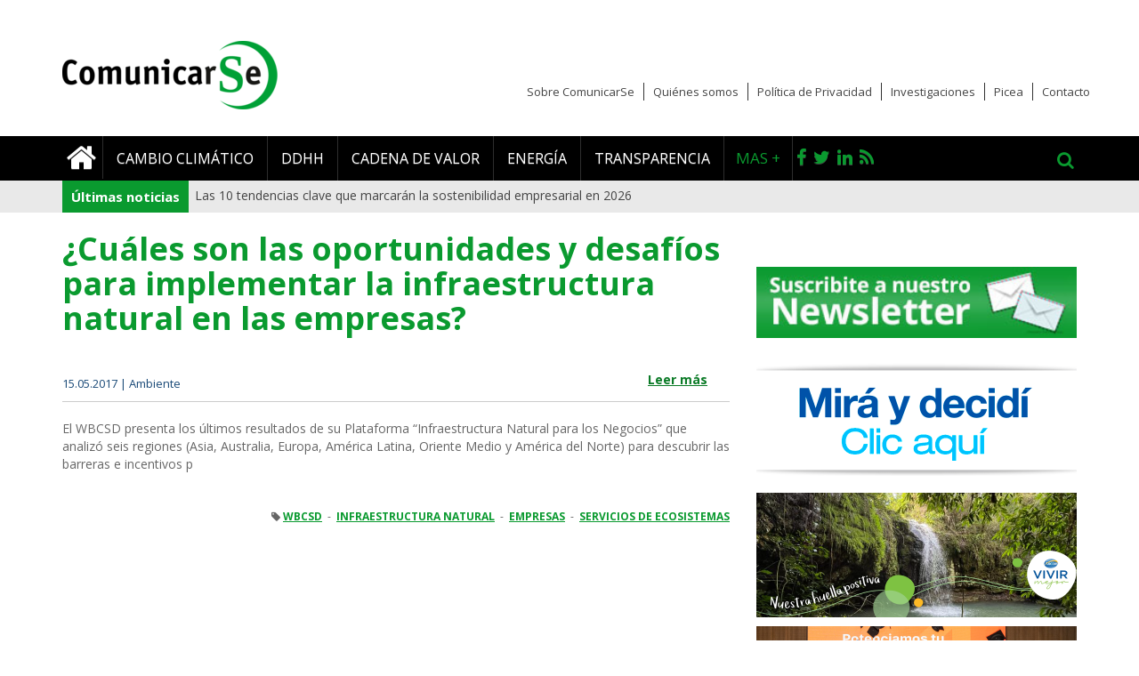

--- FILE ---
content_type: text/html; charset=utf-8
request_url: https://www.comunicarseweb.com/tags/infraestructura-natural
body_size: 9045
content:
<!DOCTYPE html>
<html lang="es" dir="ltr">
    <head>
        <link rel="profile" href="http://www.w3.org/1999/xhtml/vocab" />
        <meta charset="utf-8">
        <meta name="viewport" content="width=device-width, initial-scale=1.0">
        <meta http-equiv="Content-Type" content="text/html; charset=utf-8" />
<meta name="Generator" content="Leave blank or add random generator name" />
<link rel="canonical" href="/tags/infraestructura-natural" />
<link rel="shortlink" href="/taxonomy/term/8763" />
<link rel="alternate" type="application/rss+xml" title="RSS - Infraestructura Natural" href="https://www.comunicarseweb.com/taxonomy/term/8763/feed" />
<link rel="shortcut icon" href="https://www.comunicarseweb.com/sites/default/files/favicon-comunicarse-2019.jpg" type="image/jpeg" />
        <title>Infraestructura Natural | ComunicarSe</title>
        <link rel="stylesheet" href="https://maxcdn.bootstrapcdn.com/font-awesome/4.4.0/css/font-awesome.min.css">
        <link href='https://fonts.googleapis.com/css?family=Open+Sans:400,300,300italic,400italic,600,600italic,700,700italic,800,800italic' rel='stylesheet' type='text/css'>
        <link type="text/css" rel="stylesheet" href="https://www.comunicarseweb.com/sites/default/files/css/css_lQaZfjVpwP_oGNqdtWCSpJT1EMqXdMiU84ekLLxQnc4.css" media="all" />
<link type="text/css" rel="stylesheet" href="https://www.comunicarseweb.com/sites/default/files/css/css_ntCz7udh66prM85dlibL5cSl16uR5mFkmPYLsA2b56k.css" media="all" />
<link type="text/css" rel="stylesheet" href="https://www.comunicarseweb.com/sites/default/files/css/css_YJ2m8r-9J4jslhZmsJDi056d7vzi0PhJE33VpeE3_Ic.css" media="all" />
<link type="text/css" rel="stylesheet" href="https://www.comunicarseweb.com/sites/default/files/css/css_u0YeDZKSDUQQ2bwzkLSHVx0sVlslTz1cV7gCuesItNE.css" media="all" />
<link type="text/css" rel="stylesheet" href="//cdn.jsdelivr.net/bootstrap/3.3.2/css/bootstrap.min.css" media="all" />
<link type="text/css" rel="stylesheet" href="//cdn.jsdelivr.net/bootstrap/3.3.2/css/bootstrap-theme.min.css" media="all" />
<link type="text/css" rel="stylesheet" href="https://www.comunicarseweb.com/sites/default/files/css/css_6bqus_YVUndd8VIHEUDiBF8Cj1BojEfxNRnh-32l3fk.css" media="all" />
<link type="text/css" rel="stylesheet" href="https://www.comunicarseweb.com/sites/default/files/css/css_PxsPpITToy8ZnO0bJDA1TEC6bbFpGTfSWr2ZP8LuFYo.css" media="all" />
        <!-- HTML5 element support for IE6-8 -->
        <!--[if lt IE 9]>
            <script src="//html5shiv.googlecode.com/svn/trunk/html5.js"></script>
        <![endif]-->
        <script src="//code.jquery.com/jquery-1.9.1.min.js"></script>
<script>window.jQuery || document.write("<script src='/sites/all/modules/jquery_update/replace/jquery/1.9/jquery.min.js'>\x3C/script>")</script>
<script>jQuery.migrateMute=true;jQuery.migrateTrace=false;</script>
<script src="//code.jquery.com/jquery-migrate-1.2.1.min.js"></script>
<script>window.jQuery && window.jQuery.migrateWarnings || document.write("<script src='/sites/all/modules/jquery_update/replace/jquery-migrate/1.2.1/jquery-migrate.min.js'>\x3C/script>")</script>
<script src="https://www.comunicarseweb.com/misc/jquery-extend-3.4.0.js?v=1.9.1"></script>
<script src="https://www.comunicarseweb.com/misc/jquery.once.js?v=1.2"></script>
<script src="https://www.comunicarseweb.com/misc/drupal.js?ry25ti"></script>
<script src="//code.jquery.com/ui/1.10.2/jquery-ui.min.js"></script>
<script>window.jQuery.ui || document.write("<script src='/sites/all/modules/jquery_update/replace/ui/ui/minified/jquery-ui.min.js'>\x3C/script>")</script>
<script src="//cdn.jsdelivr.net/bootstrap/3.3.2/js/bootstrap.js"></script>
<script src="https://www.comunicarseweb.com/profiles/panopoly/modules/panopoly/panopoly_images/panopoly-images.js?ry25ti"></script>
<script src="https://www.comunicarseweb.com/sites/all/modules/custom_blocks/libraries/slick.js?ry25ti"></script>
<script src="https://www.comunicarseweb.com/profiles/panopoly/modules/panopoly/panopoly_admin/panopoly-admin.js?ry25ti"></script>
<script src="https://www.comunicarseweb.com/profiles/panopoly/modules/panopoly/panopoly_magic/panopoly-magic.js?ry25ti"></script>
<script src="https://www.comunicarseweb.com/profiles/panopoly/modules/panopoly/panopoly_theme/js/panopoly-accordion.js?ry25ti"></script>
<script src="https://www.comunicarseweb.com/sites/all/modules/simpleads/simpleads.js?ry25ti"></script>
<script src="https://www.comunicarseweb.com/sites/default/files/languages/es_3nHT4lLHXmwULYS5mLkyZjoUXrbRSTjcSCWdMCxEU98.js?ry25ti"></script>
<script src="https://www.comunicarseweb.com/profiles/panopoly/libraries/jquery.imagesloaded/jquery.imagesloaded.min.js?ry25ti"></script>
<script src="https://www.comunicarseweb.com/sites/all/modules/views_ticker/js/jquery.vticker-min.js?ry25ti"></script>
<script>(function($) { Drupal.behaviors.views_ticker_vTicker = { attach: function (context) { $("#views-ticker-vTicker-ticker", context).vTicker({mousePause: true , speed:500 , pause:5000 , showItems:1 , direction: "up"}); } };})(jQuery);</script>
<script src="https://www.comunicarseweb.com/sites/all/modules/webform/js/webform.js?ry25ti"></script>
<script src="https://www.comunicarseweb.com/sites/all/themes/comunicarse_theme/js/functions.js?ry25ti"></script>
<script>jQuery.extend(Drupal.settings, {"basePath":"\/","pathPrefix":"","ajaxPageState":{"theme":"comunicarse","theme_token":"l0p6mYszBZLDue4C_OA39glcxiRZQ_NZTOqd9_0y_Ss","js":{"profiles\/panopoly\/modules\/panopoly\/panopoly_widgets\/panopoly-widgets.js":1,"profiles\/panopoly\/modules\/panopoly\/panopoly_widgets\/panopoly-widgets-spotlight.js":1,"sites\/all\/themes\/bootstrap\/js\/bootstrap.js":1,"\/\/code.jquery.com\/jquery-1.9.1.min.js":1,"0":1,"1":1,"\/\/code.jquery.com\/jquery-migrate-1.2.1.min.js":1,"2":1,"misc\/jquery-extend-3.4.0.js":1,"misc\/jquery.once.js":1,"misc\/drupal.js":1,"\/\/code.jquery.com\/ui\/1.10.2\/jquery-ui.min.js":1,"3":1,"\/\/cdn.jsdelivr.net\/bootstrap\/3.3.2\/js\/bootstrap.js":1,"profiles\/panopoly\/modules\/panopoly\/panopoly_images\/panopoly-images.js":1,"sites\/all\/modules\/custom_blocks\/libraries\/slick.js":1,"profiles\/panopoly\/modules\/panopoly\/panopoly_admin\/panopoly-admin.js":1,"profiles\/panopoly\/modules\/panopoly\/panopoly_magic\/panopoly-magic.js":1,"profiles\/panopoly\/modules\/panopoly\/panopoly_theme\/js\/panopoly-accordion.js":1,"sites\/all\/modules\/simpleads\/simpleads.js":1,"public:\/\/languages\/es_3nHT4lLHXmwULYS5mLkyZjoUXrbRSTjcSCWdMCxEU98.js":1,"profiles\/panopoly\/libraries\/jquery.imagesloaded\/jquery.imagesloaded.min.js":1,"sites\/all\/modules\/views_ticker\/js\/jquery.vticker-min.js":1,"4":1,"sites\/all\/modules\/webform\/js\/webform.js":1,"sites\/all\/themes\/comunicarse_theme\/js\/functions.js":1},"css":{"modules\/system\/system.base.css":1,"misc\/ui\/jquery.ui.theme.css":1,"misc\/ui\/jquery.ui.accordion.css":1,"sites\/all\/modules\/calendar\/css\/calendar_multiday.css":1,"sites\/all\/modules\/custom_blocks\/libraries\/slick.css":1,"profiles\/panopoly\/modules\/contrib\/date\/date_api\/date.css":1,"profiles\/panopoly\/modules\/contrib\/date\/date_popup\/themes\/datepicker.1.7.css":1,"modules\/field\/theme\/field.css":1,"modules\/node\/node.css":1,"profiles\/panopoly\/modules\/panopoly\/panopoly_admin\/panopoly-admin.css":1,"profiles\/panopoly\/modules\/panopoly\/panopoly_admin\/panopoly-admin-navbar.css":1,"profiles\/panopoly\/modules\/panopoly\/panopoly_core\/css\/panopoly-dropbutton.css":1,"profiles\/panopoly\/modules\/panopoly\/panopoly_magic\/css\/panopoly-magic.css":1,"profiles\/panopoly\/modules\/panopoly\/panopoly_magic\/css\/panopoly-modal.css":1,"profiles\/panopoly\/modules\/panopoly\/panopoly_theme\/css\/panopoly-featured.css":1,"profiles\/panopoly\/modules\/panopoly\/panopoly_theme\/css\/panopoly-accordian.css":1,"profiles\/panopoly\/modules\/panopoly\/panopoly_theme\/css\/panopoly-layouts.css":1,"profiles\/panopoly\/modules\/panopoly\/panopoly_widgets\/panopoly-widgets.css":1,"profiles\/panopoly\/modules\/panopoly\/panopoly_widgets\/panopoly-widgets-spotlight.css":1,"profiles\/panopoly\/modules\/contrib\/radix_layouts\/radix_layouts.css":1,"sites\/all\/modules\/simpleads\/simpleads.css":1,"profiles\/panopoly\/modules\/contrib\/views\/css\/views.css":1,"sites\/all\/modules\/ckeditor\/css\/ckeditor.css":1,"profiles\/panopoly\/modules\/contrib\/ctools\/css\/ctools.css":1,"profiles\/panopoly\/modules\/contrib\/panels\/css\/panels.css":1,"sites\/all\/modules\/rate\/rate.css":1,"sites\/all\/modules\/views_ticker\/views.ticker.scroller.css":1,"sites\/all\/modules\/webform\/css\/webform.css":1,"sites\/all\/modules\/addtoany\/addtoany.css":1,"sites\/all\/modules\/powersite_theme_admin_commerce\/css\/powersite_theme_admin_commerce.css":1,"\/\/cdn.jsdelivr.net\/bootstrap\/3.3.2\/css\/bootstrap.min.css":1,"\/\/cdn.jsdelivr.net\/bootstrap\/3.3.2\/css\/bootstrap-theme.min.css":1,"sites\/all\/themes\/bootstrap\/css\/3.3.2\/overrides.min.css":1,"sites\/all\/themes\/comunicarse_theme\/css\/style.css":1,"profiles\/panopoly\/modules\/panopoly\/panopoly_images\/panopoly-images.css":1}},"CToolsModal":{"modalSize":{"type":"scale","width":".9","height":".9","addWidth":0,"addHeight":0,"contentRight":25,"contentBottom":75},"modalOptions":{"opacity":".55","background-color":"#FFF"},"animationSpeed":"fast","modalTheme":"CToolsModalDialog","throbberTheme":"CToolsModalThrobber"},"panopoly_magic":{"pane_add_preview_mode":"manual"},"simpleads":{"url":{"ckeditor":"\/simpleads\/dashboard\/ckeditor"},"modulepath":"sites\/all\/modules\/simpleads"},"urlIsAjaxTrusted":{"\/tags\/infraestructura-natural":true},"bootstrap":{"anchorsFix":1,"anchorsSmoothScrolling":1,"formHasError":1,"popoverEnabled":1,"popoverOptions":{"animation":1,"html":0,"placement":"right","selector":"","trigger":"click","triggerAutoclose":1,"title":"","content":"","delay":0,"container":"body"},"tooltipEnabled":1,"tooltipOptions":{"animation":1,"html":0,"placement":"auto left","selector":"","trigger":"hover focus","delay":0,"container":"body"}}});</script>
        
                
        <!-- Comunicarseweb Google Tag Manager -->
        <!-- Global site tag (gtag.js) - Google Analytics -->
        <script async src="https://www.googletagmanager.com/gtag/js?id=UA-15388117-1"></script>
        <script>
          window.dataLayer = window.dataLayer || [];
          function gtag(){dataLayer.push(arguments);}
          gtag('js', new Date());
        
          gtag('config', 'UA-15388117-1');
        </script>


    </head>
    <body role="document" class="html not-front not-logged-in one-sidebar sidebar-second page-taxonomy page-taxonomy-term page-taxonomy-term- page-taxonomy-term-8763 region-content">
        <div id="skip-link">
            <a href="#main-content" class="element-invisible element-focusable">Pasar al contenido principal</a>
        </div>
                      



    
<header id="navbar" role="banner">
    <div class="container">
        <div class="cabecera">
                            <a class="logo navbar-btn" href="/" title="Inicio">
                    <img src="https://www.comunicarseweb.com/sites/default/files/webp.net-resizeimage_1.png" alt="Inicio" />
                </a>
            
                            <button type="button" class="navbar-toggle" data-toggle="collapse" data-target=".navbar-collapse">
                    <i class="fa fa-bars"></i>
                </button>
            
        </div>
    </div>
  <div class="fondoNegro">
    <div class="container">
              <div class="navbar-collapse collapse">
          <nav role="navigation">

            <div id="searchform" class="desplegable collapse">
                                      <div class="region region-navigation">
    <section id="block-search-form" class="block block-search  block-search-form clearfix">

      
  <form class="form-search content-search" action="/tags/infraestructura-natural" method="post" id="search-block-form" accept-charset="UTF-8"><div><div>
      <h2 class="element-invisible">Formulario de búsqueda</h2>
    <div class="input-group"><input title="Escriba lo que quiere buscar." placeholder="Buscar" class="form-control form-text" type="text" id="edit-search-block-form--2" name="search_block_form" value="" size="15" maxlength="128" /><span class="input-group-btn"><button type="submit" class="btn btn-primary"><span class="icon glyphicon glyphicon-search" aria-hidden="true"></span></button></span></div><div class="form-actions form-wrapper form-group" id="edit-actions"><button class="element-invisible btn btn-primary form-submit" type="submit" id="edit-submit" name="op" value="Buscar">Buscar</button>
</div><input type="hidden" name="form_build_id" value="form-fiLm49KQXQfcG9CagYpQo_-bOkN2xj5yHmrXMFqA7-o" />
<input type="hidden" name="form_id" value="search_block_form" />
</div>
</div></form>
</section>
  </div>
                            </div>

                          <ul class="menu nav navbar-nav"><li class="first leaf"><a href="/" title=""><i class="fa fa-home"></i></a></li>
<li class="leaf"><a href="/categoria/Cambio%20Climatico" title="">Cambio climático</a></li>
<li class="leaf"><a href="/categoria/ddhh" title="">DDHH</a></li>
<li class="leaf"><a href="/categoria/cadena%20de%20valor" title="">Cadena de valor</a></li>
<li class="leaf"><a href="/categoria/energia" title="">Energía</a></li>
<li class="last leaf"><a href="/categoria/transparencia" title="">Transparencia</a></li>
</ul>            
            <ul class="redes nav navbar-nav">
                <li class="vermas hidden-sm" data-toggle="collapse" data-target="#submenu"> Mas +</li>
                <li class="first leaf"><a href="https://www.facebook.com/Comunicarse" title="Facebook" target="_blank"><i class="fa fa-facebook"></i></a></li>
                <li class="leaf"><a href="http://twitter.com/comunicarse" title="Twitter" target="_blank"><i class="fa fa-twitter"></i></a></li>
                <li class="leaf"><a href="https://www.linkedin.com/company/comunicarse/" title="LinkedIn" target="_blank"><i class="fa fa-linkedin "></i></a></li>
                <li class="leaf"><a href="/rss/noticias" title="RSS" target="_blank"><i class="fa fa-rss"></i></a></li>
                <li class="buscar hidden-sm" data-toggle="collapse" data-target="#searchform"><i class="fa fa-search"></i></li>
            </ul>

            <ul class="secondary-menu nav navbar-nav">
                <li class="leaf"><a href="/sobre-comunicarse" title="">Sobre ComunicarSe</a></li>
                <li class="leaf"><a href="/quienes-somos" title="">Quiénes somos</a></li>
                <li class="leaf"><a href="/politica-de-privacidad" title="">Política de Privacidad</a></li>
                <li class="leaf"><a href="/sub-categoria/investigacion" title="">Investigaciones</a></li>
                <li class="leaf"><a href="/picea" title="">Picea</a></li>
                <li class="last leaf"><a href="/contacto" title="" >Contacto</a></li>
            </ul>
            <div id="submenu" class="desplegable collapse">
                                    <ul><li class="first leaf"><a href="/categoria/agua" title="">Agua</a></li>
<li class="leaf"><a href="/categoria/arquitectura" title="">Arquitectura</a></li>
<li class="leaf"><a href="/biblioteca" title="">Biblioteca</a></li>
<li class="leaf"><a href="/categoria/ceo" title="">CEO</a></li>
<li class="leaf"><a href="/categoria/ciudades" title="">Ciudades</a></li>
<li class="leaf"><a href="/categoria/compliance" title="">Compliance</a></li>
<li class="leaf"><a href="/categoria/comunidad" title="">Comunidad</a></li>
<li class="leaf"><a href="/categoria/diversidad" title="">Diversidad</a></li>
<li class="leaf"><a href="/categoria/Econom%C3%ADa%20Circular" title="">Economía Circular</a></li>
<li class="leaf"><a href="/categoria/energia" title="">Energía</a></li>
<li class="leaf"><a href="/categoria/Entrevistas" title="">Entrevistas</a></li>
<li class="leaf"><a href="/categoria/Envases" title="">Envases</a></li>
<li class="leaf"><a href="/categoria/Gobierno%20Corporativo" title="">Gobierno Corporativo</a></li>
<li class="leaf"><a href="/categoria/Inversores" title="">Inversores</a></li>
<li class="leaf"><a href="/categoria/Investigaci%C3%B3n" title="">Investigación</a></li>
<li class="leaf"><a href="/categoria/Nutrici%C3%B3n" title="">Nutrición</a></li>
<li class="leaf"><a href="/categoria/RRHH" title="">RRHH</a></li>
<li class="leaf"><a href="/categoria/Seguridad%20Alimentaria" title="">Seguridad Alimentaria</a></li>
<li class="leaf"><a href="/categoria/Tendencias" title="">Tendencias</a></li>
<li class="leaf"><a href="/categoria/Transparencia" title="">Transparencia</a></li>
<li class="leaf"><a href="/categoria/Transporte" title="">Transporte</a></li>
<li class="last leaf"><a href="/categoria/Turismo" title="">Turismo</a></li>
</ul>                            </div>
                      </nav>
        </div>
      
    </div>
  </div>

</header>

<div class="ticker">
  <div class="container">   
      <div class="region region-header">
    <section id="block-views-ticker-block" class="block block-views  block-views-ticker-block clearfix">

        <h2 class="block-title">Últimas noticias</h2>
    
  <div class="view view-ticker view-id-ticker view-display-id-block view-dom-id-17eb4248440bc17ad7fe7e342c31782d">
        
  
  
      <div class="view-content">
      <!-- start scroll -->
<div class='view view-ticker'><div class='view-content view-content-ticker'><div id='views-ticker-vTicker-ticker'><ul id='views-ticker-vTicker-list-ticker'><li class='views-vTicker-item views-vTicker-item-ticker'><span class='views-vTicker-tick-field'>  
  <div class="views-field views-field-title">        <span class="field-content"><a href="/noticia/las-10-tendencias-clave-que-marcaran-la-sostenibilidad-empresarial-en-2026">Las 10 tendencias clave que marcarán la sostenibilidad empresarial en 2026</a></span>  </div></span></li><li class='views-vTicker-item views-vTicker-item-ticker'><span class='views-vTicker-tick-field'>  
  <div class="views-field views-field-title">        <span class="field-content"><a href="/noticia/alerta-el-ftse-250-no-avanza-en-descarbonizacion">Alerta: el FTSE 250 no avanza en descarbonización</a></span>  </div></span></li><li class='views-vTicker-item views-vTicker-item-ticker'><span class='views-vTicker-tick-field'>  
  <div class="views-field views-field-title">        <span class="field-content"><a href="/noticia/lo-que-la-cop30-de-belem-dejo-para-la-sociedad-civil">Lo que la COP30  de Belém dejó para la sociedad civil </a></span>  </div></span></li><li class='views-vTicker-item views-vTicker-item-ticker'><span class='views-vTicker-tick-field'>  
  <div class="views-field views-field-title">        <span class="field-content"><a href="/noticia/sentencia-historica-por-greenwashing-contra-total-energies">Sentencia histórica por greenwashing contra Total Energies</a></span>  </div></span></li><li class='views-vTicker-item views-vTicker-item-ticker'><span class='views-vTicker-tick-field'>  
  <div class="views-field views-field-title">        <span class="field-content"><a href="/noticia/empresas-reclaman-en-la-cop30-una-hoja-de-ruta-para-eliminar-los-combustibles-fosiles">Empresas reclaman en la COP30 una hoja de ruta para eliminar los combustibles fósiles</a></span>  </div></span></li></ul></div></div></div>
<!-- end scroll -->
    </div>
  
  
  
  
  
  
</div>
</section>
  </div>
  </div>
</div>



<div class="main-container container">
    <div class="container">
                                </div>
    <div class="row">
        <div class="col col-xs-12">
                    </div>
    </div>

  <div class="row">

    
    <section  class="col-sm-8">
                                  <div class="region region-content">
    <section id="block-system-main" class="block block-system  block-system-main clearfix">

      
  <div id="taxonomy-term-8763" class="taxonomy-term vocabulary-tags">

  
  <div class="content">
      </div>

</div>
<div id="ampliada" class="teaser">
    <article id="node-30822" class="node node-panopoly-page node-promoted node-sticky node-teaser clearfix">
        

        
       
        <h2 >¿Cuáles son las oportunidades y desafíos para implementar la infraestructura natural en las empresas?</h2>
        
                
        <div class="date-social">
            <span class="date">15.05.2017 | Ambiente</span>
            <span class="social"><ul class="links list-inline"><li class="node-readmore first"><a href="/noticia/cuales-son-las-oportunidades-y-desafios-para-implementar-la-infraestructura-natural-en-las" rel="tag" title="¿Cuáles son las oportunidades y desafíos para implementar la infraestructura natural en las empresas?">Leer más<span class="element-invisible"> sobre ¿Cuáles son las oportunidades y desafíos para implementar la infraestructura natural en las empresas?</span></a></li>
<li class="comment-add last"><a href="/comment/reply/30822#comment-form" title="Añadir un comentario nuevo a esta página.">Añadir nuevo comentario</a></li>
</ul> </span>
            
        </div>
        
        <div class="bajada">
            <div class="field field-name-field-bajada field-type-text-long field-label-hidden"><div class="field-items"><div class="field-item even"><p>El WBCSD presenta los últimos resultados de su Plataforma “Infraestructura Natural para los Negocios” que analizó seis regiones (Asia, Australia, Europa, América Latina, Oriente Medio y América del Norte) para descubrir las barreras e incentivos p</div></div></div>        </div>
        <br>
        
        <div class="body">
                    </div>
        <div class="clearfix"></div>
        
                
               
        
        
        
                    
            
            <footer>
                                    <div class="tags">
                        <i class="fa fa-tag"></i> 
                                                    <a href="/tags/wbcsd">WBCSD</a>  
                              &nbsp;-&nbsp;                                                        <a href="/tags/infraestructura-natural">INFRAESTRUCTURA NATURAL</a>  
                              &nbsp;-&nbsp;                                                        <a href="/tags/empresas-0">EMPRESAS</a>  
                              &nbsp;-&nbsp;                                                        <a href="/tags/servicios-de-ecosistemas">SERVICIOS DE ECOSISTEMAS</a>  
                                                                        </div>
                            </footer>
                
            </article>
</div>

</section>
  </div>
    </section>

          <aside class="col-sm-4" role="complementary" id='sidebar'>
          <div class="region region-sidebar-second">
    <section id="block-newsletter-suscription-newsletter" class="block block-newsletter-suscription  block-newsletter-suscription-newsletter clearfix">

      
  <div class="banner"><a href="#" data-toggle="modal" data-target="#myModal"><img class="img-responsive" src="/sites/all/themes/comunicarse_theme/img/newsletter.jpg" /></a>
                    <!-- Modal -->
                    <div id="myModal" class="modal fade" role="dialog">
                        <div class="modal-dialog">
                            <!-- Modal content-->
                            <div class="modal-content">
                                <div class="modal-header">
                                    <button type="button" class="close" data-dismiss="modal">&times;</button>
                                    <h4 class="modal-title">Suscripción al Newsletter</h4>
                                </div>
                                <div class="modal-body">
                                    <!--<iframe frameborder=0 width="460" height="570" src="http://clientes.newsmaker.com.ar/modulos/suscribir.php?c=2721e227aad8247614b62fa581fc392c&n=1&from=iframe"></iframe>-->
									<form class="webform-client-form webform-client-form-31443" action="/tags/infraestructura-natural" method="post" id="webform-client-form-31443" accept-charset="UTF-8"><div><div  class="form-item webform-component webform-component-email webform-component--correo-electronico form-group">
  <label class="control-label" for="edit-submitted-correo-electronico">Correo Electronico <span class="form-required" title="Este campo es obligatorio.">*</span></label>
 <input required="required" class="email form-control form-text form-email required" placeholder="Correo Electrónico" type="email" id="edit-submitted-correo-electronico" name="submitted[correo_electronico]" size="60" />
</div>
<input type="hidden" name="details[sid]" />
<input type="hidden" name="details[page_num]" value="1" />
<input type="hidden" name="details[page_count]" value="1" />
<input type="hidden" name="details[finished]" value="0" />
<input type="hidden" name="form_build_id" value="form-MQCS0zQtxETg1AKyJ2nmdcYjLKn-WspE27i3EoO7sSI" />
<input type="hidden" name="form_id" value="webform_client_form_31443" />
<div class="form-actions"><button class="webform-submit button-primary btn btn-default form-submit" type="submit" name="op" value="Suscribirme">Suscribirme</button>
</div></div></form>
                                </div>
                            </div>
                        </div>
                    </div>
                </div>
</section>
<section id="block-simpleads-ad-groups-9094" class="block block-simpleads  block-simpleads-ad-groups-9094 clearfix">

      
  <div class="header">
    <div class="ad-link"></div>
</div>
<div class="adslist">
    <script type="text/javascript">
        _simpleads_load('.simpleads-9094', 9094, 15);
    </script>
      <div class="simpleads-9094">
        <div class="pepito">
            
        </div>
  </div>

    
</div>

</section>
<section id="block-custom-blocks-facebook-block" class="block block-custom-blocks  block-custom-blocks-facebook-block clearfix">

      
  <div class="fb">
                    <div class="fb-page" data-href="https://www.facebook.com/Comunicarse?fref=ts" data-height="400" data-width="360" data-small-header="true" data-adapt-container-width="true" data-hide-cover="false" data-show-facepile="true" data-show-posts="false"><div class="fb-xfbml-parse-ignore"><blockquote cite="https://www.facebook.com/Comunicarse?fref=ts"><a href="https://www.facebook.com/Comunicarse?fref=ts">Comunica RSE</a></blockquote></div></div>
              </div>
</section>
<section id="block-views-90212050eff5b5dad6771e05c64ca9c0" class="block block-views  block-views-90212050eff5b5dad6771e05c64ca9c0 clearfix">

      
  <div class="view view-listado-de-noticias view-id-listado_de_noticias view-display-id-nuestras_notas view-dom-id-45eec8a1f9df45c3fb1b82043b11cdbb">
        
  
  
      <div class="view-content">
      
<div class="block notas">
    <h2>Nuestras Publicaciones</h2>
            <div class="row nota">
              
          <a href="/noticia/top-10-tendencias-en-sostenibilidad-empresaria-para-2025-en-america-latina">
        <div class="col-md-5"><img class="thumb-mas-notas- img-responsive" src="https://www.comunicarseweb.com/sites/default/files/styles/thumb_mas_notas_/public/pages/brujula_tendencias_sostenbilidad.jpg?itok=-xsKFG94" width="200" height="150" alt="" /></div>
        <div class="col-md-7 contenido">
               <div class="categoria">Investigación</div>
               <div>TOP 10 tendencias en sostenibilidad empresaria para 2025 en América Latina</div>
        </div>
</a>          </div>
            <div class="row nota">
              
          <a href="/noticia/comunicarse-presento-su-investigacion-sobre-tendencias-en-sostenibilidad">
        <div class="col-md-5"><img class="thumb-mas-notas- img-responsive" src="https://www.comunicarseweb.com/sites/default/files/styles/thumb_mas_notas_/public/pages/foto-tendencias.jpg?itok=erfjdx_H" width="200" height="150" alt="" /></div>
        <div class="col-md-7 contenido">
               <div class="categoria">Investigación</div>
               <div>ComunicarSe presentó su Investigación sobre Tendencias en Sostenibilidad</div>
        </div>
</a>          </div>
            <div class="row nota">
              
          <a href="/node/36626">
        <div class="col-md-5"><img class="thumb-mas-notas- img-responsive" src="https://www.comunicarseweb.com/sites/default/files/styles/thumb_mas_notas_/public/pages/foto-informe-2022.jpg?itok=DXw_RYhQ" width="200" height="150" alt="" /></div>
        <div class="col-md-7 contenido">
               <div class="categoria">Investigación</div>
               <div>ComunicarSe presentó su Investigación sobre Tendencias de Sostenibilidad</div>
        </div>
</a>          </div>
    </div>    </div>
  
  
  
  
      <div class="view-footer">
      <div class="block notas"><a href="http://comunicarseweb.com.ar/sub-categoria/investigacion" class="pull-right"><strong>Ver todas &gt;&gt;</strong></a>
<div class="clearfix"></div></div>    </div>
  
  
</div>
</section>
<section id="block-custom-blocks-most-popular" class="block block-custom-blocks  block-custom-blocks-most-popular clearfix">

      
  <div class="most-popular" id="tabs-most-popular">

                        <!-- Nav tabs -->
                        <ul class="nav nav-tabs" role="tablist">
                            <li role="presentation" class="active"><a href="#lo_mas_visto" aria-controls="home" role="tab" data-toggle="tab">Más leídas</a></li>
                            <li role="presentation"><a href="#lo_mas_comentado" aria-controls="profile" role="tab" data-toggle="tab">Más comentadas</a></li>
                            <li role="presentation"><a href="#lo_mas_votado" aria-controls="messages" role="tab" data-toggle="tab">Más votadas</a></li>
                        </ul>    <!-- Tab panes -->
                        <div class="tab-content">
                            <div role="tabpanel" class="tab-pane active" id="lo_mas_visto"><div class="view view-listado-de-noticias view-id-listado_de_noticias view-display-id-lo_mas_visto view-dom-id-a5b66f3591933e4b182672f68cd25235">
        
  
  
      <div class="view-content">
      
<div class="block notas">
            <div class="row nota">
              
  <div class="views-field views-field-nothing">        <span class="field-content"><a href="/noticia/las-10-tendencias-clave-que-marcaran-la-sostenibilidad-empresarial-en-2026">
        <div class="col-md-5"><img class="thumb-mas-notas- img-responsive" src="https://www.comunicarseweb.com/sites/default/files/styles/thumb_mas_notas_/public/pages/tapa_informe_0.jpg?itok=9P5oiRQM" width="200" height="150" alt="" /></div>
        <div class="col-md-7 contenido">
            <div class="categoria">Tendencias</div>
            <div><a href="/noticia/las-10-tendencias-clave-que-marcaran-la-sostenibilidad-empresarial-en-2026">Las 10 tendencias clave que marcarán la sostenibilidad empresarial en 2026</a></div>
        </div>
    </a></span>  </div>        </div>
            <div class="row nota">
              
  <div class="views-field views-field-nothing">        <span class="field-content"><a href="/noticia/alerta-el-ftse-250-no-avanza-en-descarbonizacion">
        <div class="col-md-5"><img class="thumb-mas-notas- img-responsive" src="https://www.comunicarseweb.com/sites/default/files/styles/thumb_mas_notas_/public/pages/emisiones.png?itok=IO7TH46-" width="200" height="150" alt="" /></div>
        <div class="col-md-7 contenido">
            <div class="categoria">Transparencia</div>
            <div><a href="/noticia/alerta-el-ftse-250-no-avanza-en-descarbonizacion">Alerta: el FTSE 250 no avanza en descarbonización</a></div>
        </div>
    </a></span>  </div>        </div>
            <div class="row nota">
              
  <div class="views-field views-field-nothing">        <span class="field-content"><a href="/noticia/lo-que-la-cop30-de-belem-dejo-para-la-sociedad-civil">
        <div class="col-md-5"><img class="thumb-mas-notas- img-responsive" src="https://www.comunicarseweb.com/sites/default/files/styles/thumb_mas_notas_/public/pages/cop_30_belem.jpg?itok=n4BXT_ny" width="200" height="150" alt="" /></div>
        <div class="col-md-7 contenido">
            <div class="categoria"></div>
            <div><a href="/noticia/lo-que-la-cop30-de-belem-dejo-para-la-sociedad-civil">Lo que la COP30  de Belém dejó para la sociedad civil </a></div>
        </div>
    </a></span>  </div>        </div>
            <div class="row nota">
              
  <div class="views-field views-field-nothing">        <span class="field-content"><a href="/noticia/sentencia-historica-por-greenwashing-contra-total-energies">
        <div class="col-md-5"><img class="thumb-mas-notas- img-responsive" src="https://www.comunicarseweb.com/sites/default/files/styles/thumb_mas_notas_/public/pages/total.png?itok=rDVeh3-y" width="200" height="150" alt="" /></div>
        <div class="col-md-7 contenido">
            <div class="categoria">Transparencia</div>
            <div><a href="/noticia/sentencia-historica-por-greenwashing-contra-total-energies">Sentencia histórica por greenwashing contra Total Energies</a></div>
        </div>
    </a></span>  </div>        </div>
    </div>    </div>
  
  
  
  
  
  
</div></div>
                            <div role="tabpanel" class="tab-pane" id="lo_mas_comentado"><div class="view view-listado-de-noticias view-id-listado_de_noticias view-display-id-lo_mas_comentado view-dom-id-4f3e576280cf000cc1720a85c7999f88">
        
  
  
      <div class="view-content">
      <div class="block notas">
            <div class="row nota">
              
  <div class="views-field views-field-nothing">        <span class="field-content"><a href="/noticia/las-10-tendencias-clave-que-marcaran-la-sostenibilidad-empresarial-en-2026">
        <div class="col-md-5"><img class="thumb-mas-notas- img-responsive" src="https://www.comunicarseweb.com/sites/default/files/styles/thumb_mas_notas_/public/pages/tapa_informe_0.jpg?itok=9P5oiRQM" width="200" height="150" alt="" /></div>
        <div class="col-md-7 contenido">
            <div class="categoria">Tendencias</div>
            <div><a href="/noticia/las-10-tendencias-clave-que-marcaran-la-sostenibilidad-empresarial-en-2026">Las 10 tendencias clave que marcarán la sostenibilidad empresarial en 2026</a></div>
        </div>
    </a></span>  </div>        </div>
            <div class="row nota">
              
  <div class="views-field views-field-nothing">        <span class="field-content"><a href="/noticia/alerta-el-ftse-250-no-avanza-en-descarbonizacion">
        <div class="col-md-5"><img class="thumb-mas-notas- img-responsive" src="https://www.comunicarseweb.com/sites/default/files/styles/thumb_mas_notas_/public/pages/emisiones.png?itok=IO7TH46-" width="200" height="150" alt="" /></div>
        <div class="col-md-7 contenido">
            <div class="categoria">Transparencia</div>
            <div><a href="/noticia/alerta-el-ftse-250-no-avanza-en-descarbonizacion">Alerta: el FTSE 250 no avanza en descarbonización</a></div>
        </div>
    </a></span>  </div>        </div>
            <div class="row nota">
              
  <div class="views-field views-field-nothing">        <span class="field-content"><a href="/noticia/lo-que-la-cop30-de-belem-dejo-para-la-sociedad-civil">
        <div class="col-md-5"><img class="thumb-mas-notas- img-responsive" src="https://www.comunicarseweb.com/sites/default/files/styles/thumb_mas_notas_/public/pages/cop_30_belem.jpg?itok=n4BXT_ny" width="200" height="150" alt="" /></div>
        <div class="col-md-7 contenido">
            <div class="categoria"></div>
            <div><a href="/noticia/lo-que-la-cop30-de-belem-dejo-para-la-sociedad-civil">Lo que la COP30  de Belém dejó para la sociedad civil </a></div>
        </div>
    </a></span>  </div>        </div>
            <div class="row nota">
              
  <div class="views-field views-field-nothing">        <span class="field-content"><a href="/noticia/sentencia-historica-por-greenwashing-contra-total-energies">
        <div class="col-md-5"><img class="thumb-mas-notas- img-responsive" src="https://www.comunicarseweb.com/sites/default/files/styles/thumb_mas_notas_/public/pages/total.png?itok=rDVeh3-y" width="200" height="150" alt="" /></div>
        <div class="col-md-7 contenido">
            <div class="categoria">Transparencia</div>
            <div><a href="/noticia/sentencia-historica-por-greenwashing-contra-total-energies">Sentencia histórica por greenwashing contra Total Energies</a></div>
        </div>
    </a></span>  </div>        </div>
    </div>
    </div>
  
  
  
  
  
  
</div></div>
                            <div role="tabpanel" class="tab-pane" id="lo_mas_votado"><div class="view view-listado-de-noticias view-id-listado_de_noticias view-display-id-lo_mas_votado view-dom-id-5781d7938b608228de209bcef8d39108">
        
  
  
      <div class="view-content">
      
<div class="block notas">
            <div class="row nota">
              
  <div class="views-field views-field-nothing">        <span class="field-content"><a href="/noticia/facebook-lanza-centro-para-la-prevencion-del-bullying">
        <div class="col-md-5"><img class="thumb-mas-notas- img-responsive" src="https://www.comunicarseweb.com/sites/default/files/styles/thumb_mas_notas_/public/pages/facebook.jpg?itok=foEA9jOT" width="200" height="150" alt="" /></div>
        <div class="col-md-7 contenido">
            <div class="categoria">Comunidad</div>
            <div><a href="/noticia/facebook-lanza-centro-para-la-prevencion-del-bullying">Facebook lanza Centro para la Prevención del Bullying</a></div>
        </div>
    </a></span>  </div>        </div>
            <div class="row nota">
              
  <div class="views-field views-field-nothing">        <span class="field-content"><a href="/noticia/los-combustibles-fosiles-reciben-nueve-veces-mas-financiacion-que-la-energia-renovable">
        <div class="col-md-5"><img class="thumb-mas-notas- img-responsive" src="https://www.comunicarseweb.com/sites/default/files/styles/thumb_mas_notas_/public/pages/fotos-nueva-web_14.gif?itok=HWlpoJTk" width="200" height="150" alt="" /></div>
        <div class="col-md-7 contenido">
            <div class="categoria">Energía</div>
            <div><a href="/noticia/los-combustibles-fosiles-reciben-nueve-veces-mas-financiacion-que-la-energia-renovable">Los combustibles fósiles reciben nueve veces más financiación que la energía renovable </a></div>
        </div>
    </a></span>  </div>        </div>
            <div class="row nota">
              
  <div class="views-field views-field-nothing">        <span class="field-content"><a href="/noticia/por-decimo-ano-fundacion-siemens-convoca-participar-del-concurso-logo">
        <div class="col-md-5"><img class="thumb-mas-notas- img-responsive" src="https://www.comunicarseweb.com/sites/default/files/styles/thumb_mas_notas_/public/pages/concurso.jpg?itok=qQOdE1oz" width="200" height="150" alt="" /></div>
        <div class="col-md-7 contenido">
            <div class="categoria">Comunidad</div>
            <div><a href="/noticia/por-decimo-ano-fundacion-siemens-convoca-participar-del-concurso-logo">Por décimo año Fundación Siemens convoca a participar del Concurso LOGO!</a></div>
        </div>
    </a></span>  </div>        </div>
            <div class="row nota">
              
  <div class="views-field views-field-nothing">        <span class="field-content"><a href="/noticia/nueva-alianza-entre-unicef-y-fundacion-la-caixa-para-reducir-la-mortalidad-infantil-por">
        <div class="col-md-5"><img class="thumb-mas-notas- img-responsive" src="https://www.comunicarseweb.com/sites/default/files/styles/thumb_mas_notas_/public/pages/la-fundacion-bancaria-la-caixa-y-unicef-han-presentado-hoy-una-alianza-estrategica-global-para-reducir-la-mortalidad-infant.jpg?itok=bddHqdD5" width="200" height="150" alt="" /></div>
        <div class="col-md-7 contenido">
            <div class="categoria">DDHH</div>
            <div><a href="/noticia/nueva-alianza-entre-unicef-y-fundacion-la-caixa-para-reducir-la-mortalidad-infantil-por">Nueva alianza entre UNICEF  y Fundación “La Caixa” para reducir la mortalidad infantil por neumonía </a></div>
        </div>
    </a></span>  </div>        </div>
    </div>    </div>
  
  
  
  
  
  
</div></div>
                        </div></div>
</section>
  </div>
      </aside>  <!-- /#sidebar-second -->
    
  </div>
</div>


<footer id="footer">
    <div class="container">
        <div class="row">
            <div class="col-xs-12 arriba">
                <div class="row">
                    <div class="col-sm-6">
                        <img src="/sites/all/themes/comunicarse_theme/img/logo-footer.png">
                    </div>
                    <div class="col-sm-6 redes">
                        <ul class="redes nav navbar-nav">
                            <li class="first leaf"><a href="https://www.facebook.com/Comunicarse" title="Facebook" target="_blank"><i class="fa fa-facebook"></i></a></li>
                            <li class="leaf"><a href="http://twitter.com/comunicarse" title="Twitter" target="_blank"><i class="fa fa-twitter"></i></a></li>
                            <li class="leaf"><a href="https://www.linkedin.com/company/comunicarse/" title="LinkedIn" target="_blank"><i class="fa fa-linkedin "></i></a></li>
                            <li class="leaf"><a href="/rss/noticias" title="Facebook" target="_blank"><i class="fa fa-rss"></i></a></li>
                        </ul>
                    </div>
                </div>
            </div>
            <div class="col-md-3 col-sm-4">
                    <p>Buenos Aires, Argentina <br>
                    Santiago, Chile<br>
                    San José, Costa Rica
                    <br>info@comunicarseweb.com</p>
            </div>
            <div class="col-md-6 col-sm-4">
                <ul class="primary">
                                              <ul class="menu nav navbar-nav"><ul class="menu nav navbar-nav"><li class="first leaf"><a href="/" title=""><i class="fa fa-home"></i></a></li>
<li class="leaf"><a href="/categoria/Cambio%20Climatico" title="">Cambio climático</a></li>
<li class="leaf"><a href="/categoria/ddhh" title="">DDHH</a></li>
<li class="leaf"><a href="/categoria/cadena%20de%20valor" title="">Cadena de valor</a></li>
<li class="leaf"><a href="/categoria/energia" title="">Energía</a></li>
<li class="last leaf"><a href="/categoria/transparencia" title="">Transparencia</a></li>
</ul></ul>                                      </ul>
            </div>
            <div class="col-md-3 col-sm-4">
                    <ul>
                        <li class="leaf"><a href="/sobre-comunicarse" title="">Sobre ComunicaRSE</a></li>
                        <li class="leaf"><a href="/quienes-somos" title="">Quiénes somos</a></li>
                        <li class="leaf"><a href="/politica-de-privacidad" title="">Política de Privacidad</a></li>
                        <li class="last leaf"><a href="/contacto" title="" >Contacto</a></li>
                    </ul>
            </div>
            <div class="col-sm-6 abajo">
                    Copyright 2026 ComunicarSe. Todos los derechos reservados
            </div>
            <div class="col-sm-6 abajo logo-power">
                    <img src="/sites/all/themes/comunicarse_theme/img/logo-power.png">
            </div>
        </div>
    </div>
</footer>

<div id="fb-root"></div>
<script>(function(d, s, id) {
                var js, fjs = d.getElementsByTagName(s)[0];
                if (d.getElementById(id)) return;
                js = d.createElement(s); js.id = id;
                js.src = "//connect.facebook.net/es_LA/sdk.js#xfbml=1&version=v2.4";
                fjs.parentNode.insertBefore(js, fjs);
        }(document, 'script', 'facebook-jssdk'));
</script>
<script>window.twttr = (function(d, s, id) {
          var js, fjs = d.getElementsByTagName(s)[0],
            t = window.twttr || {};
          if (d.getElementById(id)) return t;
          js = d.createElement(s);
          js.id = id;
          js.src = "https://platform.twitter.com/widgets.js";
          fjs.parentNode.insertBefore(js, fjs);

          t._e = [];
          t.ready = function(f) {
            t._e.push(f);
          };

          return t;
        }(document, "script", "twitter-wjs"));
</script>
        <script src="https://www.comunicarseweb.com/profiles/panopoly/modules/panopoly/panopoly_widgets/panopoly-widgets.js?ry25ti"></script>
<script src="https://www.comunicarseweb.com/profiles/panopoly/modules/panopoly/panopoly_widgets/panopoly-widgets-spotlight.js?ry25ti"></script>
<script src="https://www.comunicarseweb.com/sites/all/themes/bootstrap/js/bootstrap.js?ry25ti"></script>
    </body>
</html>


--- FILE ---
content_type: text/javascript
request_url: https://www.comunicarseweb.com/sites/all/themes/comunicarse_theme/js/functions.js?ry25ti
body_size: 298
content:
/**
 * Ajax call for Ads.
 * elem - Ad container
 * tid  - term id
 * num - numer of ads to display
 * img_loader - image (ad load indicator), should be HTML tag <img src="loader.gif">
 */
function _simpleads_load(elem, tid, num, img_loader) {
  (function ($) {
    basepath = Drupal.settings.basePath;
    if (tid > 0 && num > 0) {
      if (img_loader != '')
        $(elem).html(img_loader);
        $.get(basepath + '?q=simpleads/load/' + tid + '/' + num, function (data) {
            
            $(elem).html(data).wrap('<div id="new-container">');
        });
    }
  }(jQuery));
}

(function ($) {
    var tabChange = function(){
        var tabs = $('#views-bootstrap-tab-1 .nav-tabs > li');
        var active = tabs.filter('.active');
        var next = active.next('li').length? active.next('li').find('a') : tabs.filter(':first-child').find('a');
        // Use the Bootsrap tab show method
        next.tab('show');
    };
    
    // Tab Cycle function
    var tabCycle = setInterval(tabChange, 5000);
    
    // Tab click event handler
    $(this).find('#views-bootstrap-tab-1 .nav-tabs a').click(function(e) {
        e.preventDefault();
        
        // Stop the cycle
        clearInterval(tabCycle);
        
        // Show the clicked tabs associated tab-pane
        $(this).tab('show');
        
        // Start the cycle again in a predefined amount of time
        setTimeout(function(){
            tabCycle = setInterval(tabChange, 5000);
        }, 5000);
    });
        
}(jQuery));